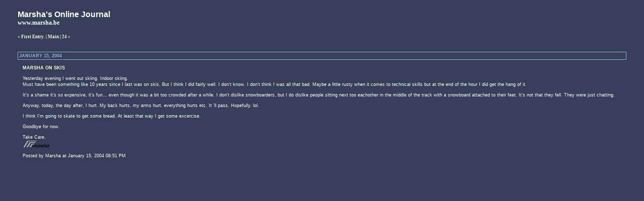

--- FILE ---
content_type: text/html
request_url: http://www.marsha.be/journal/000989.html
body_size: 1967
content:
<!DOCTYPE html PUBLIC "-//W3C//DTD XHTML 1.0 Transitional//EN" "http://www.w3.org/TR/xhtml1/DTD/xhtml1-transitional.dtd">
  
<html>
<head>
<meta http-equiv="Content-Type" content="text/html; charset=iso-8859-1" />

<title>Marsha's Online Journal: Marsha on Skis</title>

<link rel="stylesheet" href="http://www.marsha.be/journal//styles-site.css" type="text/css" />
<link rel="alternate" type="application/rss+xml" title="RSS" href="http://www.marsha.be/journal/index.rdf" />

<link rel="start" href="http://www.marsha.be/journal/" title="Home" />
<link rel="prev" href="http://www.marsha.be/journal/000988.html" title="First Entry." />

<link rel="next" href="http://www.marsha.be/journal/000991.html" title="24" />


<script type="text/javascript" language="javascript">
<!--

function OpenTrackback (c) {
    window.open(c,
                    'trackback',
                    'width=480,height=480,scrollbars=yes,status=yes');
}

var HOST = 'www.marsha.be';

// Copyright (c) 1996-1997 Athenia Associates.
// http://www.webreference.com/js/
// License is granted if and only if this entire
// copyright notice is included. By Tomer Shiran.

function setCookie (name, value, expires, path, domain, secure) {
    var curCookie = name + "=" + escape(value) + ((expires) ? "; expires=" + expires.toGMTString() : "") + ((path) ? "; path=" + path : "") + ((domain) ? "; domain=" + domain : "") + ((secure) ? "; secure" : "");
    document.cookie = curCookie;
}

function getCookie (name) {
    var prefix = name + '=';
    var c = document.cookie;
    var nullstring = '';
    var cookieStartIndex = c.indexOf(prefix);
    if (cookieStartIndex == -1)
        return nullstring;
    var cookieEndIndex = c.indexOf(";", cookieStartIndex + prefix.length);
    if (cookieEndIndex == -1)
        cookieEndIndex = c.length;
    return unescape(c.substring(cookieStartIndex + prefix.length, cookieEndIndex));
}

function deleteCookie (name, path, domain) {
    if (getCookie(name))
        document.cookie = name + "=" + ((path) ? "; path=" + path : "") + ((domain) ? "; domain=" + domain : "") + "; expires=Thu, 01-Jan-70 00:00:01 GMT";
}

function fixDate (date) {
    var base = new Date(0);
    var skew = base.getTime();
    if (skew > 0)
        date.setTime(date.getTime() - skew);
}

function rememberMe (f) {
    var now = new Date();
    fixDate(now);
    now.setTime(now.getTime() + 365 * 24 * 60 * 60 * 1000);
    setCookie('mtcmtauth', f.author.value, now, '', HOST, '');
    setCookie('mtcmtmail', f.email.value, now, '', HOST, '');
    setCookie('mtcmthome', f.url.value, now, '', HOST, '');
}

function forgetMe (f) {
    deleteCookie('mtcmtmail', '', HOST);
    deleteCookie('mtcmthome', '', HOST);
    deleteCookie('mtcmtauth', '', HOST);
    f.email.value = '';
    f.author.value = '';
    f.url.value = '';
}

//-->
</script>



</head>

<body>

<div id="banner">
Marsha's Online Journal<br />
<span class="description"><a href="http://www.marsha.be" style="font:bold 12px verdana;color:white">
www.marsha.be</a></span>
</div>

<div id="container">

<div class="blog">

<div id="menu">
<a href="http://www.marsha.be/journal/000988.html">&laquo; First Entry.</a> |

<a href="http://www.marsha.be/journal/">Main</a>
| <a href="http://www.marsha.be/journal/000991.html">24 &raquo;</a>

</div>

</div>


<div class="blog">

<div class="date">January 15, 2004</div>  

<div class="blogbody">

<span class="title">Marsha on Skis</span>

<p>Yesterday evening I went out skiing.   Indoor skiing. <br />
Must have been something like 10 years since I last was on skis.   But I think I did fairly well.  I don't know.  I don't think I was all that bad.  Maybe a little rusty when it comes to technical skills but at the end of the hour I did get the hang of it. </p>

<p>It's a shame it's so expensive, it's fun... even though it was a bit too crowded after a while.   I don't dislike snowboarders, but I do dislike people sitting next too eachother in the middle of the track with a snowboard attached to their feet.  It's not that they fell.  They were just chatting. </p>

<p>Anyway, today, the day after, I hurt.  My back hurts, my arms hurt, everything hurts etc.   It 'll pass. Hopefully. lol. </p>

<p>I think I'm going to skate to get some bread.   At least that way I get some excercise. </p>

<p>Goodbye for now. </p>

<p>Take Care, <br />
<img class="posted" border=0 height=16 width=55 src="http://www.marsha.be/MTimages/smilies/smallM5.png" alt="Marsha"><br />
</p>

<a name="more"></a>


<span class="posted">Posted by Marsha at January 15, 2004 08:51 PM

<br /></span>

</div>




</div>
</div>
</div>
</body>
</html>


--- FILE ---
content_type: text/css
request_url: http://www.marsha.be/journal//styles-site.css
body_size: 1081
content:
	body {
		margin:20px 20px 20px 20px;background-color:#353F59;	
		}
	A 			{ color: #FFFBD4; text-decoration: none;} 
	A:link		{ color: #FFFBD4; text-decoration: none; } 
	A:visited	{ color: #9DA9D8; text-decoration: none; } 
	A:active	{ color: #9DA9D8;  } 
	A:hover		{ color: #9DA9D8; text-decoration: underline; }
	h1, h2, h3 {
		margin: 0px;
		padding: 0px;
	}

	#banner {
		font-family:verdana, arial, sans-serif;
		color:white;
		font-size:medium;
		font-weight:bold;
  		background-color:transparent;
  		padding-left:15px; 					
		}
		
        #banner a,
        #banner a:link,
        #banner a:visited,
        #banner a:active,
        #banner a:hover  {
                                font-family:verdana, arial, sans-serif;
		font-size: x-large;
		color: white;
		text-decoration: none;
		}

	.description {
		font-family:verdana, arial, sans-serif;
		color:white;
		font-size:xx-small;
		font-weight:bold;
  		background:transparent;	
  		text-transform:none;	
		letter-spacing: none; 		
		}	
				
	#content {
		float:left;
		width:65%;
		background-color:transparent;	
		border-right:1px solid #9DA9D8;
		font-size: x-small;
		}

	#links {
		color:#FFFFFF;
		font-size: xx-small;
		margin-top:10px;	
		line-height:130%;
		}		
		
	.blog {
  		padding-left:15px;
  		padding-top:15px;
  		padding-right:15px;					
		background:transparent;
		}	
	
	.blogbody {
		font-family:verdana, arial, sans-serif;
		color:#FFFFFF;
		font-size: xx-small;
		font-weight:normal;
		background-color:transparent;
		line-height:140%;		
  		padding:10px;
		}

	.blogbody a,
	.blogbody a:link,
	.blogbody a:visited,
	.blogbody a:active,
	.blogbody a:hover {
		font-weight: normal;
		color:#FFFBD4;
		text-decoration: underline;	
		}			
		
	.title	{ 
		font-family: verdana, arial; 
		font-size: xx-small; 
		color: #FFFBD4; 
		text-transform: uppercase;
		font-weight:bold;	
		}			
		
	#menu {
  		background:transparent;
		font-size:xx-small;
		font-weight:bold;  		
		color: white;					
		}	
		
	.date	{ 
		font-family:verdana, arial, sans-serif; 
		font-size: xx-small; 
		font-weight:bold;
		text-transform: uppercase;
		color: #9DA9D8; 		
		border:1px solid #9DA9D8;
		padding: 2px;
		margin-top:10px;		
  		}			
		
	.posted	{ 
		font-family:verdana, arial, sans-serif; 
		font-size: xx-small; 
		color: white; 
		}
		
		
	.calendar {
		font-family:verdana, arial, sans-serif;
		color:white;
		font-size:xx-small;
		font-weight:normal;
  		padding:5px;				
		}
	
	.calendarhead {	
		font-family:verdana, arial, sans-serif;
		color:white;
		font-size:xx-small;
		font-weight:bold;
  		background:transparent;
  		line-height:140%;				
		}	
	
	.side {
		font-family:verdana, arial, sans-serif;
		color:white;
		font-size:xx-small;
		font-weight:normal;
		background-color:transparent;
  		text-align:right;
		}	
		
	.sidetitle {
		font-family:verdana, arial, sans-serif; 
		font-size: xx-small; 
		font-weight:bold;
		text-transform: uppercase;
		color: #9DA9D8; 		
		border:1px solid #9DA9D8;
		padding: 2px;
		margin-top:10px;
  		text-transform:uppercase;
		letter-spacing: .2em;  					
		text-align:right;}
  		  		
  				
	
	.syndicate {
		font-family:verdana, arial, sans-serif;
		font-size:xx-small;
		font-weight:bold;		
  		line-height:140%;
  		padding:2px;
  		margin-top:10px;
  		text-align:center;
  		background:transparent;  		
 		}	
		
	.powered {
		font-family:verdana, arial, sans-serif;
		color:#9DA9D8;
		font-size:xx-small;
		font-weight:bold;
		line-height:140%;
		margin-top:10px;
		border: none;
		text-align:right;
		letter-spacing: .2em; 
		}	
		
	
	.comments-body {
		font-family:verdana, arial, sans-serif;
		color:White;
		font-size:xx-small;
		font-weight:normal;
  		background:transparent;
  		line-height:100%;
		padding-bottom:10px;			
		}		

	.comments-post {
		font-family:verdana, arial, sans-serif;
		color:White;
		font-size:xx-small;
		font-weight:normal;
  		background:transparent;	
    	margin-top:0px;		
		border-bottom: 1px solid #9DA9D8;
		}	
		
	.comments-head	{ 
		font-family:verdana, arial, sans-serif; 
		font-size:xx-small; 
		color: #9DA9D8; 
		font-weight:bold;
		margin-top:8px;	
		border-bottom: 1px solid #9DA9D8b;	
		}		

 	.trackback-body {
		font-family:verdana, arial, sans-serif;
		color:#FFFFFF;
		font-size:xx-small;
		font-weight:normal;
  		background:transparent;
  		line-height:140%;	
  		padding-top:15px;				
		}		

	.trackback-url {
		font-family:verdana, arial, sans-serif;
		color:#666;
		font-size:xx-small;
		font-weight:normal;
  		background:transparent;
  		line-height:140%;	
  		padding:5px;
  		border:1px solid #666; 				
		}

	.trackback-post {
		font-family:verdana, arial, sans-serif;
		color:#999;
		font-size:xx-small;
		font-weight:normal;
  		background:transparent;
  		margin-bottom:20px;
		}	

	#banner-commentspop {
		font-family:verdana, arial, sans-serif;
		color:#9DA9D8;
		font-size:xx-small;
		font-weight:bold;
  		background:transparent;
  		padding-left:15px; 
		border-bottom:1px solid #9DA9D8;
		border-top:none;
		}	

	img {behavior:url('http://www.marsha.be/MTstyle/pngbehavior.htc')
		}	


